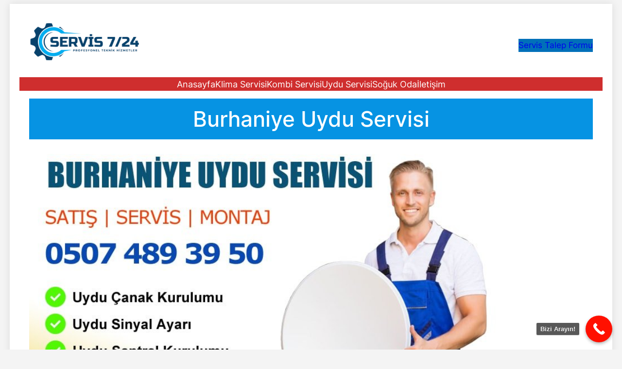

--- FILE ---
content_type: text/css
request_url: https://www.teknikservis7-24.com/wp-content/themes/Servis/style.css?ver=1.0.2
body_size: -150
content:
/* 
 Theme Name:   Servis
 Theme URI:    
 Description:  Servis
 Author:       Servis
 Author URI:   https://www.teknikservis7-24.com
 Template:     jadro
 Version:      1.0
 License:      GNU General Public License v2 or later
 License URI:  http://www.gnu.org/licenses/gpl-2.0.html

 /* == Add your own styles below this line ==
--------------------------------------------*/
body {
  background-color: #f4f4f4 !important;
}

/* Ana kapsayıcıyı kutula */
body > .wp-site-blocks {
  max-width: 1200px !important;
  margin: 0 auto !important;
  background: #fff !important;
  box-shadow: 0 0 15px rgba(0,0,0,0.1) !important;
  padding: 20px !important;
}

/* İçeride alignfull blokları da kutuya sok */
body > .wp-site-blocks .alignfull {
  max-width: 1200px !important;
  margin: 0 auto !important;
}

--- FILE ---
content_type: text/javascript; charset=UTF-8
request_url: https://in.getclicky.com/in.php?site_id=101094879&href=%2Fburhaniye-uydu-servisi%2F&title=Burhaniye%20Uydu%20Servisi%20%7C%200507%20489%2039%2050%20%7C%20Servis%207%2F24&res=1280x720&lang=en-US@posix&tz=UTC&tc=&ck=1&x=8tks0m&f=1
body_size: -179
content:
{"c":{"_jsuid":"3156342838"},"v":{"_no_tracky_101094879":1}}